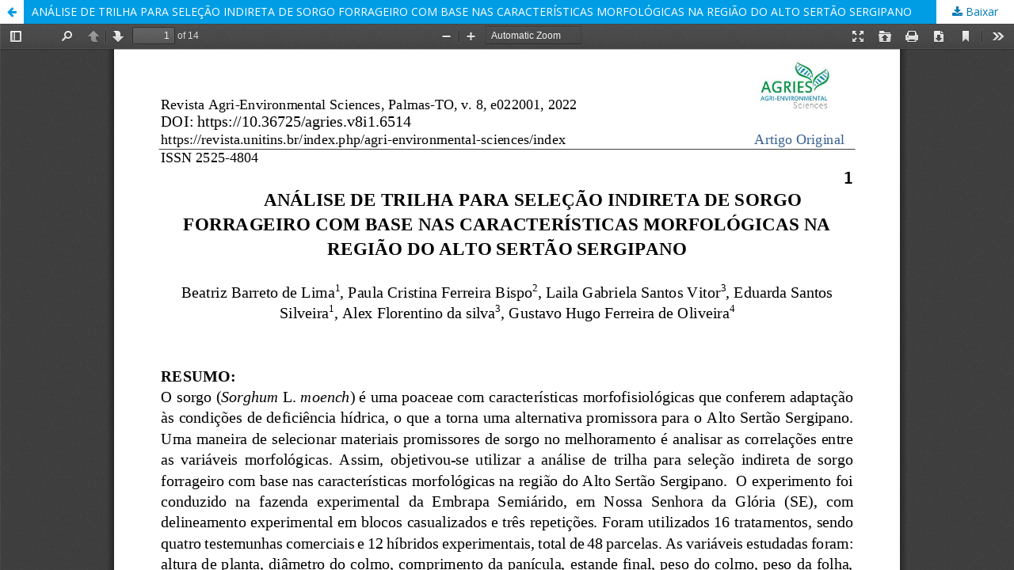

--- FILE ---
content_type: text/html; charset=utf-8
request_url: https://revista.unitins.br/index.php/agri-environmental-sciences/article/view/6514/4295
body_size: 1026
content:
<!DOCTYPE html>
<html lang="pt-BR" xml:lang="pt-BR">
<head>
	<meta http-equiv="Content-Type" content="text/html; charset=utf-8" />
	<meta name="viewport" content="width=device-width, initial-scale=1.0">
	<title>Vista do ANÁLISE DE TRILHA PARA SELEÇÃO INDIRETA DE SORGO FORRAGEIRO COM BASE NAS CARACTERÍSTICAS MORFOLÓGICAS NA REGIÃO DO ALTO SERTÃO SERGIPANO</title>

	
<meta name="generator" content="Open Journal Systems 3.1.2.0">
<link rel="icon" href="https://revista.unitins.br/public/journals/4/favicon_pt_BR.png">
<link rel="alternate" type="application/atom+xml" href="https://revista.unitins.br/index.php/agri-environmental-sciences/gateway/plugin/WebFeedGatewayPlugin/atom">
<link rel="alternate" type="application/rdf+xml" href="https://revista.unitins.br/index.php/agri-environmental-sciences/gateway/plugin/WebFeedGatewayPlugin/rss">
<link rel="alternate" type="application/rss+xml" href="https://revista.unitins.br/index.php/agri-environmental-sciences/gateway/plugin/WebFeedGatewayPlugin/rss2">
	<link rel="stylesheet" href="https://revista.unitins.br/index.php/agri-environmental-sciences/$$$call$$$/page/page/css?name=stylesheet" type="text/css" /><link rel="stylesheet" href="//fonts.googleapis.com/css?family=Lora:400,400i,700,700i|Open+Sans:400,400i,700,700i" type="text/css" /><link rel="stylesheet" href="https://cdnjs.cloudflare.com/ajax/libs/font-awesome/4.7.0/css/font-awesome.css" type="text/css" />
	<script src="//ajax.googleapis.com/ajax/libs/jquery/3.3.1/jquery.min.js" type="text/javascript"></script><script src="//ajax.googleapis.com/ajax/libs/jqueryui/1.12.0/jquery-ui.min.js" type="text/javascript"></script><script src="https://revista.unitins.br/lib/pkp/js/lib/jquery/plugins/jquery.tag-it.js" type="text/javascript"></script><script src="https://revista.unitins.br/plugins/themes/default/js/lib/popper/popper.js" type="text/javascript"></script><script src="https://revista.unitins.br/plugins/themes/default/js/lib/bootstrap/util.js" type="text/javascript"></script><script src="https://revista.unitins.br/plugins/themes/default/js/lib/bootstrap/dropdown.js" type="text/javascript"></script><script src="https://revista.unitins.br/plugins/themes/default/js/main.js" type="text/javascript"></script>
</head>
<body class="pkp_page_article pkp_op_view">

		<header class="header_view">

		<a href="https://revista.unitins.br/index.php/agri-environmental-sciences/article/view/6514" class="return">
			<span class="pkp_screen_reader">
									Voltar aos Detalhes do Artigo
							</span>
		</a>

		<a href="https://revista.unitins.br/index.php/agri-environmental-sciences/article/view/6514" class="title">
			ANÁLISE DE TRILHA PARA SELEÇÃO INDIRETA DE SORGO FORRAGEIRO COM BASE NAS CARACTERÍSTICAS MORFOLÓGICAS NA REGIÃO DO ALTO SERTÃO SERGIPANO
		</a>

		<a href="https://revista.unitins.br/index.php/agri-environmental-sciences/article/download/6514/4295/" class="download" download>
			<span class="label">
				Baixar
			</span>
			<span class="pkp_screen_reader">
				Baixar PDF
			</span>
		</a>

	</header>

	<div id="pdfCanvasContainer" class="galley_view">
		<iframe src="https://revista.unitins.br/plugins/generic/pdfJsViewer/pdf.js/web/viewer.html?file=https%3A%2F%2Frevista.unitins.br%2Findex.php%2Fagri-environmental-sciences%2Farticle%2Fdownload%2F6514%2F4295%2F" width="100%" height="100%" style="min-height: 500px;" allowfullscreen webkitallowfullscreen></iframe>
	</div>
	
</body>
</html>
